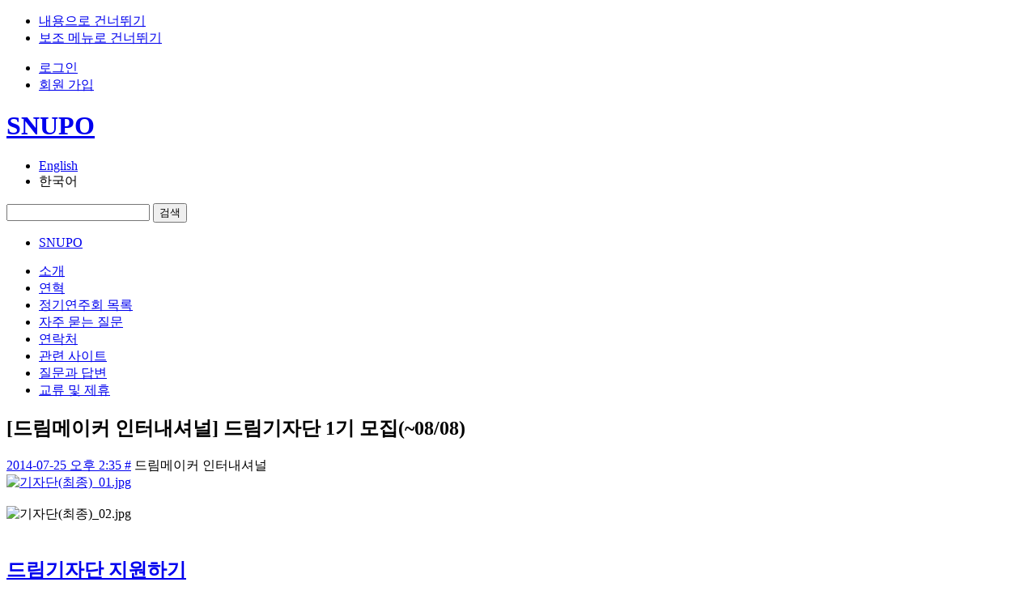

--- FILE ---
content_type: text/html; charset=UTF-8
request_url: https://www.snupo.org/723075
body_size: 2956
content:
<!DOCTYPE html>
<html lang="ko">
<head>
<meta charset="UTF-8" />
<title>[드림메이커 인터내셔널] 드림기자단 1기 모집(~08/08) - 교류 및 제휴 - SNUPO</title>
<link rel="icon" href="/favicon.png" type="image/png" />
<link rel="shortcut" href="/favicon.png" type="image/png" />
<link class="common" rel="stylesheet" href="/min/f=common/css/common.css,common/css/button.css,layouts/snupo/css/style.css&amp;1670685108" type="text/css" media="all" />
<link class="common" rel="stylesheet" href="/min/f=layouts/snupo/css/print.css&amp;1670685108" type="text/css" media="print" />
<link class="module" rel="stylesheet" href="/min/f=/libs/highslide/highslide.css,modules/bodex/skins/snupo/css/style.css&amp;1670685108" type="text/css" media="all" />
<link class="module" rel="stylesheet" href="/min/f=modules/bodex/skins/snupo/css/print.css&amp;1670685108" type="text/css" media="print" />
<!--[if lte IE 7]>
<link class="common" rel="stylesheet" href="/min/f=layouts/snupo/css/ie7.css&amp;1670685108" type="text/css" media="all" />
<![endif]-->
<!--[if gte IE 9]>
<style>
.user-content img {
    max-width: 100% !important;
    height: auto !important;
}
</style>
<![endif]-->
<!--[if !IE]> -->
<style>
.user-content img {
    max-width: 100% !important;
    height: auto !important;
}
</style>
<!-- <![endif]-->
<script class="common" src="/min/f=common/js/jquery.min.js,common/js/jquery.cookie.js,common/js/x.js,common/js/common.js,common/js/js_app.js,common/js/xml_handler.js,common/js/xml_js_filter.js&amp;1670685108" type="text/javascript"></script>
<script type="text/javascript">
//<![CDATA[
var current_url = "https://www.snupo.org/?document_srl=723075",
    request_uri = "https://www.snupo.org/",
    current_mid = "ads",
    waiting_message = "서버에 요청중입니다. 잠시만 기다려주세요.",
    ssl_actions = new Array(),
    default_url = "",
    is_iframe = false,
    static_rev = 1670685108;
//]]>
</script>
<script type="text/javascript">
var _gaq = _gaq || [];
_gaq.push(['_setAccount', 'UA-5317498-2']);
_gaq.push(['_setDomainName', 'snupo.org']);
_gaq.push(['_setAllowHash', false]);
_gaq.push(['_trackPageview']);
(function() {
    var ga = document.createElement('script');
    ga.type = 'text/javascript';
    ga.async = true;
    ga.src = ('https:' == document.location.protocol ? 'https://ssl' : 'http://www') + '.google-analytics.com/ga.js';
    var s = document.getElementsByTagName('script')[0];
    s.parentNode.insertBefore(ga, s);
})();
</script>
</head>
<body >
    <div id="wrapper">
    <div id="header">
  <div class="skip-links no-print">
    <ul>
      <li><a href="#module-content">내용으로 건너뛰기</a></li>
      <li><a href="#submenu">보조 메뉴로 건너뛰기</a></li>
    </ul>
  </div>
  <div id="top-bar" class="no-print">
    <ul>
              <li><a href="/login" rel="nofollow">로그인</a></li>
        <li><a href="/signup" rel="nofollow">회원 가입</a></li>
          </ul>
  </div>
  <div id="banner" class="no-print">
    <h1 id="logo"><a class="untext" href="/">SNUPO</a></h1>
    <div class="top-right">
      <ul class="locales">
        <li>
          <a href="/723075?l=en">English</a>
        </li>
        <li class="selected">
          <a>한국어</a>
        </li>
      </ul>
    </div>
    <div class="bottom-right">
      <form class="search-form" action="/" method="get">
        <div>
          <input type="hidden" name="mid" value="ads" />
          <input type="hidden" name="act" value="IS" />
          <input type="hidden" name="search_target" value="title_content" />
          <input class="search-query" type="text" name="is_keyword" />
          <input class="search-submit untext icon magnifier" type="submit" value="검색" />
        </div>
      </form>
    </div>
  </div>
  <div id="nav" class="nav">
    <ul class="ul1">
      <li class="li1 selected">
        <a href="/about" class="text level1">SNUPO</a>
      </li>
    </ul>
    <div class="clear"></div>
  </div>
</div>
    <div id="content">
  <div id="column1">
    <div id="submenu" class="nav">
      <ul>
                <li class="li2  no-print">
  <a class="text level2" href="/about">
    소개  </a>
</li>
<li class="li2  no-print">
  <a class="text level2" href="/history">
    연혁  </a>
</li>
<li class="li2  no-print">
  <a class="text level2" href="/concerts">
    정기연주회 목록  </a>
</li>
<li class="li2  no-print">
  <a class="text level2" href="/faq">
    자주 묻는 질문  </a>
</li>
<li class="li2  no-print">
  <a class="text level2" href="/contact">
    연락처  </a>
</li>
<li class="li2  no-print">
  <a class="text level2" href="/relatedsites">
    관련 사이트  </a>
</li>
<li class="li2 rule-at-top no-print">
  <a class="text level2" href="/qna">
    질문과 답변  </a>
</li>
<li class="li2  selected">
  <a class="text level2" href="/ads">
    교류 및 제휴  </a>
</li>
      </ul>
    </div>
  </div>
  <div id="column2" class="">
    <div id="module-content">
                  <script type="text/javascript">
  var use_thumbnails = false;
</script>
  <div id="bodex">
  <div class="post-view">
    <div id="post" class="post">
      <h2 class="title">
                <a class="post-title">[드림메이커 인터내셔널] 드림기자단 1기 모집(~08/08)</a>
      </h2>
      <div class="meta">
        <a class="permalink novisit" href="/723075" title="퍼머링크"><span class="timestamp">2014-07-25 오후 2:35 #</span></a>
                  <a class="author novisit">드림메이커 인터내셔널</a>
          <span class="author-info"></span>
              </div>
      <div class="user-content"><!--postcontent--><div class="document_723075_0 xe_content"><a href="http://www.dmifamily.com/#!-/czir"><img src="http://bobmcult.dothome.co.kr/bbs/data/news/1405991169/%EA%B8%B0%EC%9E%90%EB%8B%A8(%EC%B5%9C%EC%A2%85)_01.jpg" width="700" alt="기자단(최종)_01.jpg" /></a>
<br /><br /><img src="http://bobmcult.dothome.co.kr/bbs/data/news/1405991169/%EA%B8%B0%EC%9E%90%EB%8B%A8(%EC%B5%9C%EC%A2%85)_02.jpg" width="700" alt="기자단(최종)_02.jpg" /><br /><br /><p style="font-size:150%;"><strong><span style="text-decoration:underline;">
<a href="http://www.dmifamily.com/#!-/czir"> 드림기자단 지원하기</a></span></strong></p>


<br /><br /></div><!--/postcontent--></div>
      <div class="clear"></div>
      <div class="actions no-print">
        <a class="edit novisit" href="/723075/edit" rel="nofollow">편집</a>
        <span class="separator">·</span>
        <a class="delete novisit" href="/723075/delete" rel="nofollow">삭제</a>
      </div>
    </div>
      <a href="#" id="comment-form-toggle" class="flatbutton orange no-print" rel="nofollow">댓글 쓰기</a>
  <div id="comment-form" class="comment-form no-print"></div>
    <div class="nav no-print">
  <div class="nav-item post-link-item">
    <span class="rel">최근</span>
    <span class="separator">&laquo;</span>
    <a class="post-link prev" href="/723078">[드림메이커 인터내셔널] 드림서포터즈 1기 모집(~08/08)</a>
  </div>
  <div class="nav-item post-link-item">
    <span class="rel">이전</span>
    <span class="separator">&raquo;</span>
    <a class="post-link next" href="/710663">[드림메이커 인터내셔널] 엔젤튜터 시즌4 - 교육인턴 모집(~06/29)</a>
  </div>
  <div class="nav-item">
    <a class="list" href="/ads">글 목록 보기</a>
  </div>
</div>
  </div>
</div>
          </div>
    <div class="clear"></div>
  </div>
</div>
    <div id="footer">
  <ul class="no-print">
    <li><a href="/about">소개</a></li>
    <li><a href="/history">연혁</a></li>
    <li><a href="/concerts">정기연주회 목록</a></li>
    <li><a href="/faq">자주 묻는 질문</a></li>
    <li><a href="/contact">연락처</a></li>
    <li><a href="https://www.youtube.com/@%EC%8A%A4%EB%88%84%ED%8F%AC">유튜브</a></li>
    <li><a href="https://instagram.com/snupo_soundofourown">인스타그램</a></li>
  </ul>
  <p class="copyright">
    © 2026 SNUPO. <a href="mailto:webmaster@snupo.org">Contact Webmaster</a><br />
    <span class="credit no-print">
      Powered by <a href="http://www.xpressengine.com/">XpressEngine</a>.
      Some icons by <a href="http://p.yusukekamiyamane.com/">Yusuke Kamiyamane</a>.
    </span>
  </p>
</div>
  </div>
<div id="waitingforserverresponse"></div>
<script class="module" src="/min/f=modules/bodex/tpl/js/bodex.js,/libs/highslide/highslide-full.min.js,modules/bodex/skins/snupo/js/script.js&amp;1670685108" type="text/javascript"></script>
<script class="common" src="/min/f=layouts/snupo/js/script.js&amp;1670685108" type="text/javascript"></script>
</body>
</html>
